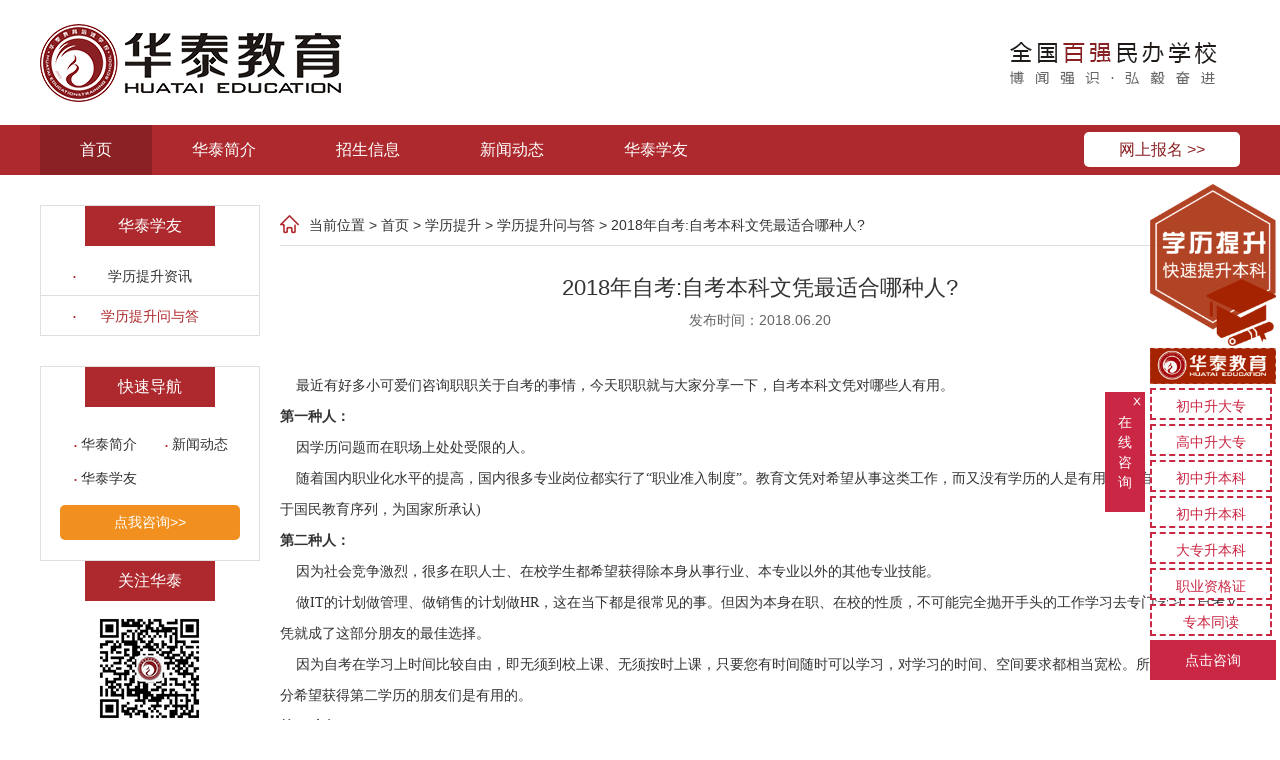

--- FILE ---
content_type: text/html; charset=utf-8
request_url: http://huataiedudg.cn/web/article/show/340
body_size: 6023
content:
<!DOCTYPE html>
<html lang="zh-cn">
<head>
	<meta charset="UTF-8">

	<title>学历提升问与答-华泰教育</title>
	
	<meta name="keywords" content="华泰，华泰教育官网，华泰教育，华泰教育网，华泰教育培训学校，东莞华泰教育，东莞华泰，中山华泰教育，佛山华泰教育，江门华泰教育，自考，自学考试，成人教育，成人高考，网络教育，远程教育，" />
	<meta name="description" content="华泰教育集团--专业服务自考.成教.网教，打造学历教育优质品牌。" />
	<link rel="stylesheet" href="/content/css/bootstrap.min.css">
	<link rel="stylesheet" href="/content/css/style.css">
	<meta name="viewport" content="width=device-width, initial-scale=1,maximum-scale=1, user-scalable=no, user-scalable=0">
	<script type="text/javascript" src="/content/js/jquery-1.11.1.min.js"></script>
	<script type="text/javascript" src="/content/js/superslide.2.1.js"></script>
	<script type="text/javascript" src="/Content/js/kxbdSuperMarquee.js"></script>
	<script>
	    //var mob = getUrlParam("mob");
	    if(/Android|webOS|iPhone|iPad|iPod|BlackBerry|IEMobile|Opera Mini/i.test(navigator.userAgent)) {
	        window.location.href="http://m.huataiedu.com";
	    }
	</script>
	
</head>
<script type='text/javascript'>
    (function(a, b, c, d, e, j, s) {
        a[d] = a[d] || function() {
            (a[d].a = a[d].a || []).push(arguments)
        };
        j = b.createElement(c),
            s = b.getElementsByTagName(c)[0];
        j.async = true;
        j.charset = 'UTF-8';
        j.src = 'https://static.meiqia.com/widget/loader.js';
        s.parentNode.insertBefore(j, s);
    })(window, document, 'script', '_MEIQIA');
    _MEIQIA('entId', 'a31df1b7cd8c0697782c82bd388f60cb');
  </script>
<body>
    <div id="header">
        <div class="header_left float_left">
            <img src="/content/images/index_01.jpg" class="header_img" alt="logo">
        </div>
        <div class="header_right float_right">
            <div class="float_left">
                <img src="/content/images/index_02.jpg" style="width:220px;" alt="tel">
            </div>
            
            <div class="clear">
            </div>
        </div>
        <div class="clear">
        </div>
    </div>
    <div id="nav">
        <div class="nav_content">
            <ul class="mainbav">
                <li class="float_left index_mainbav"><a href="/">首页</a></li>
                <li class="float_left nav_special_a">
                    <a href="/web/article/show/3">华泰简介</a>
                </li>
                
                    <!--<li class="float_left"><a href="http://wpa.b.qq.com/cgi/wpa.php?ln=2&amp;uin=4000769533" target="qiyeqq">招生信息</a></li>-->
					<!--<li class="float_left"><a href="http://wpa.b.qq.com/cgi/wpa.php?ln=2&amp;uin=4000769533" target="qiyeqq">新闻动态</a></li>-->
					<!--<li class="float_left"><a href="http://wpa.b.qq.com/cgi/wpa.php?ln=2&amp;uin=4000769533" target="qiyeqq">华泰学友</a></li>-->
					<li class="float_left"><a onclick="doyoo.util.openChat('g=10086757');return false;">招生信息</a></li>
                    <li class="float_left"><a onclick="doyoo.util.openChat('g=10086757');return false;">新闻动态</a></li>
                    <li class="float_left"><a onclick="doyoo.util.openChat('g=10086757');return false;">华泰学友</a></li>
                <div class="clear"></div>
            </ul>
                <!--<a href="http://wpa.b.qq.com/cgi/wpa.php?ln=2&amp;uin=4000769533" target="qiyeqq" class="float_right nav_btn">网上报名 >></a>-->
				<a onclick="doyoo.util.openChat('g=10086757');return false;" class="float_right nav_btn">网上报名 >></a>
            <div class="clear"></div>
        </div>
    </div>
    
<div id="zhaosheng_main">
	<div class="zhaosheng_main_a float_left">
		

<div class="zhaosheng_main_a_1">
	<div class="zhaosheng_main_a_1_title zhaosheng_main_h5">
		<h5>华泰学友</h5>
	</div>
	<div class="zhaosheng_main_a_1_text">
						<div>
							<a href="/web/article/list/5?sid=7" >学历提升资讯</a>
						</div>
						<div>
							<a href="/web/article/list/5?sid=8" style=color:#AE292D>学历提升问与答</a>
						</div>
	</div>
</div>
<div class="zhaosheng_main_a_2">
	<div class="zhaosheng_main_a_2_title zhaosheng_main_h5">
		<h5>快速导航</h5>
	</div>
	<div class="zhaosheng_main_a_2_text">
		<div class="float_left"><a href="/web/article/show/3">华泰简介</a></div>
		<!--<div class="float_left zhaosheng_main_a_2_margin_0"><a href="/web/major/list">招生信息</a></div>-->
		<div class="float_left zhaosheng_main_a_2_margin_0"><a href="/web/article/list/2">新闻动态</a></div>
		<div class="float_left"><a href="/web/article/list/4">华泰学友</a></div>
		<!--<div class="float_left"><a href="http://ws.huataiedu.com" target="_blank">在线学习</a></div>
		<div class="float_left zhaosheng_main_a_2_margin_0"><a href="http://www.huataiedu.com/login.html" target="_blank">学员登录</a></div>-->
		<div class="clear"></div>
	</div>
	<div class="zhaosheng_main_a_2_btn">
		<!--<a href="http://wpa.b.qq.com/cgi/wpa.php?ln=2&amp;uin=4000769533" target="qiyeqq">点我咨询>></a>-->
		<a onclick="doyoo.util.openChat('g=10086757');return false;" target="qiyeqq">点我咨询>></a>
	</div>
	
</div
<div class="zhaosheng_main_a_3">
	<div class="zhaosheng_main_a_3_title zhaosheng_main_h5">
		<h5>关注华泰</h5>
	</div>
	<div class="zhaosheng_main_a_3_all">
		<div class="zhaosheng_main_a_3_all_img"><img src="/content/images/zhaosheng_06.jpg"></div>
		<div class="zhaosheng_main_a_3_text">
			<h4>扫一扫</h4>
			<h4>关注微信公众号</h4>
			<h4>即可获现金红包</h4>
		</div>
	</div>
</div>

	</div>
	<div class="zhaosheng_main_b float_left">
		<div class="zhaosheng_main_b_1">
			<div class="float_left zhaosheng_main_b_1_img"></div>
			<div class="float_left zhaosheng_main_b_1_a">
				<p class="float_left">当前位置 >&nbsp;</p>
				<a class="float_left" href="/">首页</a>
				<p class="float_left">&nbsp;>&nbsp;</p>
				<a class="float_left" href="javascript:;">学历提升</a>
				<p class="float_left">&nbsp;>&nbsp;</p>
				<a class="float_left" href="javascript:;">学历提升问与答</a>
				<p class="float_left">&nbsp;>&nbsp;</p>
				<a class="float_left" href="javascript:;">2018年自考:自考本科文凭最适合哪种人?</a>
				<div class="float_left"></div>
			</div>
			<div class="clear"></div>
		</div>
		<div class="zhaosheng_main_b_2">
			<div class="zhaosheng_main_b_2_title">
				<h5>2018年自考:自考本科文凭最适合哪种人?</h5>
				<p>发布时间：2018.06.20</p>
			</div>
			<div class="zhaosheng_main_b_2_text">
				<p>&nbsp; &nbsp;&nbsp;<span style="font-family: 宋体, SimSun; font-size: 14px;">最近有好多小可爱们咨询职职关于自考的事情，今天职职就与大家分享一下，自考本科文凭对哪些人有用。</span><br/></p><p><strong><span style="font-family: 宋体, SimSun; font-size: 14px;">第一种人：</span></strong></p><p><span style="font-family: 宋体, SimSun; font-size: 14px;">&nbsp; &nbsp; 因学历问题而在职场上处处受限的人。</span></p><p><span style="font-size: 14px;"><font face="宋体, SimSun">&nbsp; &nbsp;&nbsp;</font></span><span style="font-size: 14px; font-family: 宋体;">随着国内职业化水平的提高，国内很多专业岗位都实行了</span><span style="font-family: 宋体, SimSun; font-size: 14px;">“职业准入制度”。教育文凭对希望从事这类工作，而又没有学历的人是有用的。</span><span style="font-size: 14px; font-family: Calibri;">(</span><span style="font-size: 14px; font-family: 宋体;">自考学历同样属于国民教育序列，为国家所承认</span><span style="font-size: 14px; font-family: Calibri;">)</span><br/></p><p><strong><span style="font-family: 宋体, SimSun; font-size: 14px;">第二种人：</span></strong></p><p><span style="font-family: 宋体, SimSun; font-size: 14px;">&nbsp; &nbsp; 因为社会竞争激烈，很多在职人士、在校学生都希望获得除本身从事行业、本专业以外的其他专业技能。</span></p><p><span style="font-size: 14px;"><font face="宋体, SimSun">&nbsp; &nbsp;&nbsp;</font></span><span style="font-size: 14px; font-family: 宋体;">做</span><span style="font-family: 宋体, SimSun; font-size: 14px;">IT</span><span style="font-size: 14px; font-family: 宋体;">的计划做管理、做销售的计划做</span><span style="font-size: 14px; font-family: Calibri;">HR</span><span style="font-size: 14px; font-family: 宋体;">，这在当下都是很常见的事。但因为本身在职、在校的性质，不可能完全抛开手头的工作学习去专门学习，自考文凭就成了这部分朋友的最佳选择。</span><br/></p><p><span style="font-family: 宋体, SimSun; font-size: 14px;">&nbsp; &nbsp; 因为自考在学习上时间比较自由，即无须到校上课、无须按时上课，只要您有时间随时可以学习，对学习的时间、空间要求都相当宽松。所以自考对这部分希望获得第二学历的朋友们是有用的。</span></p><p><strong><span style="font-family: 宋体, SimSun; font-size: 14px;">第三种人：</span></strong></p><p><span style="font-family: 宋体, SimSun; font-size: 14px;">&nbsp; &nbsp; 虽说职场人士都早已脱离校园，但是其中还是有不少纯粹想学知识的人。</span></p><p><span style="font-family: 宋体, SimSun; font-size: 14px;"><span style="font-size: 14px; font-family: 宋体;">&nbsp; &nbsp; 有些人从事物流、化工等行业，但是对互联网非常感兴趣，那自考文凭就成了这些朋友的最优选项。可能会有人说，如果纯粹想学习知识学习网络教育、成考也可以啊。并不否认这种论调，但我们讨论的前提是：对什么人有用！而不是</span>“哪些有用？”</span></p><p><strong><span style="font-family: 宋体, SimSun; font-size: 14px;">第四种人：</span></strong></p><p><span style="font-family: 宋体, SimSun; font-size: 14px;">&nbsp; &nbsp; 学历含金量问题是选读网络教育、成人高考、自学考试、在职研究生等在职类学历教育朋友们最为关注的问题之一，可以坦率的讲，无论是在职研究生，还是普通的网络教育文凭、成人高考、自学考试，它们的含金量都比不上全日制普招的专本科、研究生。毕竟这几类考试主要面向的人群都是已经参加工作的在职人员。</span></p><p><span style="font-size: 14px;"><font face="宋体, SimSun">&nbsp; &nbsp;&nbsp;</font></span><span style="font-size: 14px; font-family: 宋体;">自学考试的性质是挺适合大多数人去参加的。如果您拥有了本专科学历，就拥有了进入某个行业、参加某个资格考试的门槛，这是不是比总在纠结</span><span style="font-family: 宋体, SimSun; font-size: 14px;">“文凭含金量”问题更有意义呢</span><span style="font-size: 14px; font-family: Calibri;">~</span></p>
			</div>
		</div>
		
		<div class="zhaosheng_main_b_3_guild">
	<div class="zhaosheng_main_b_3_guild_btn">
		
		<div class="zhaosheng_main_b_3_guild_btn_2"><a href="/web/enroll">在线报名</a></div>
	</div>
	<div class="float_left"></div>
</div>

<div class="zhaosheng_main_b_4">
	<div class="zhaosheng_main_b_4_title">
		<h3>您可能感兴趣的文章</h3>
	</div>

	<div class="zhaosheng_main_b_4_text">
		<div class="float_left" style="width:33.3%">
				<h6><a href="/web/article/show/369">用心准备的自考，总会收获不一样的成果</a></h6>
				<h6><a href="/web/article/show/365">自考通过≠毕业证书到手</a></h6>
				<h6><a href="/web/article/show/352">活到老学到老</a></h6>
				<h6><a href="/web/article/show/344">我们为什么要读大学？</a></h6>
				<h6><a href="/web/article/show/353">这些自考术语你真的懂么？</a></h6>
		</div>
		<div class="float_left" style="width:33.3%">
				<h6><a href="/web/article/show/349">自考想拿学位证，这几条万万碰不得！</a></h6>
				<h6><a href="/web/article/show/343">备战自考的正确方式，看这里！</a></h6>
				<h6><a href="/web/article/show/342">一个人的网教，如何静下心学习？</a></h6>
				<h6><a href="/web/article/show/341">学历学位傻傻分不清楚，到底哪个更重要？</a></h6>
				<h6><a href="/web/article/show/340">2018年自考:自考本科文凭最适合哪种人?</a></h6>
		</div>
		<div class="float_right" style="width:33.3%">
				<h6><a href="/web/article/show/339">到底如何专升本？</a></h6>
				<h6><a href="/web/article/show/338">为何我会选择专升本？</a></h6>
				<h6><a href="/web/article/show/336">这些自考术语你真的懂么？</a></h6>
				<h6><a href="/web/article/show/337">专升本常见问题解答</a></h6>
				<h6><a href="/web/article/show/331">2018秋季奖学金开始申领啦！！！</a></h6>
		</div>
		<div class="clear"></div>
	</div>
</div>


	</div>
	<div class="zhaosheng_main_c float_left">
		
	</div>
</div>
<div class="clear"></div>



    <div id="footer_a" class="footer" style="display: none;">
        <div>
            <div class="float_left footer_a_1 footer_a_first">
                <h6>东莞总部</h6>
                <p>热线：</p>
                <p>地址：</p>
            </div>
            <div class="float_left footer_a_1">
                <h6>中山分校</h6>
                <p>热线：</p>
                <p>地址：</p>
            </div>
            <div class="float_left footer_a_1 footer_a_last">
                <h6>佛山分校</h6>
                <p>热线：</p>
                <p>地址：</p>
            </div>
            <div class="float_left footer_a_1 footer_a_first">
                <h6>江门分校</h6>
                <p>热线：</p>
                <p>地址：</p>
            </div>
            <div class="float_left footer_a_1 ">
                <h6>湖南分校</h6>
                <p>热线：13875859249</p>
                <p>地址：长沙高新开发区麓云路100号兴工科技园5栋111室</p>
            </div>
            <div class="float_left footer_a_1 footer_a_last">
                <h6>广州分校</h6>
                <p>热线：020-82516070</p>
                <p>地址：广州市黄埔区科学大道99号科汇金谷一街8号701</p>
            </div>

            <div class="clear"></div>
        </div>
    </div>
    <div id="footer_b" class="footer">
        <div>
            <p class="float_left footer_b_p">2004-2018 中山市东区华泰教育培训中心  版权所有  &nbsp;办学许可证：教民144200070000091 <a href="http://www.beian.miit.gov.cn/" target="_blank">粤ICP备18110524号-1</a>&nbsp;&nbsp;<a target="_blank" href="http://www.beian.gov.cn/portal/registerSystemInfo?recordcode=44190002001541"><img src="/content/images/gabii.png" alt="粤公网安备" style="display: inline-block;vertical-align: baseline;" />&nbsp;粤公网安备 44200002443427号</a> </p>
        </div>
    </div>

    <div id="rightsidebar">
        
        
    </div>
    <!--右侧咨询导航栏-->
    <div id="demo1" class="jcContact">
        <div class="jcConraper">
            <div class="right-view">
                <img src="/content/window/huatai-right.png" width="100%" />
            </div>
            
            
			
			
			<a onclick="_MEIQIA('showPanel')" alt=""><div class="right-box">初中升大专</div></a>
            <a onclick="_MEIQIA('showPanel')" alt=""><div class="right-box">高中升大专</div></a>
            <a onclick="_MEIQIA('showPanel')" alt=""><div class="right-box">初中升本科</div></a>
            <a onclick="_MEIQIA('showPanel')" alt=""><div class="right-box">初中升本科</div></a>
            <a onclick="_MEIQIA('showPanel')" alt=""><div class="right-box">大专升本科</div></a>
            <a onclick="_MEIQIA('showPanel')" alt=""><div class="right-box">职业资格证</div></a>
            <a onclick="_MEIQIA('showPanel')" alt=""><div class="right-box">专本同读</div>  </a>
            <a onclick="_MEIQIA('showPanel')" alt=""><div class="right-go">点击咨询</div>   </a>
        </div>
        <div class="jcConBtn"><div id="float_close" style="position: absolute; width:16px; height:16px; line-height:16px; font-size:14px; top:0;right:0; color:#fff;">ⅹ</div>在<br />线<br />咨<br />询</div>
    </div>

    <iframe name="qiyeqq" frameborder="0" src="about:blank" style="width: 0; height:0; display: none;"></iframe>
    <script type="text/javascript">
        $(function () {
            //右下角浮动Bar
            $(window).scroll(function () {
                if ($(window).scrollTop() > 200) {
                    $(".rightsidebar_zhiding").slideDown();
                } else {
                    $(".rightsidebar_zhiding").slideUp();
                }
            });
        });
    </script>    
    
	<script>
		$(function () {

			$('.marquee4').kxbdSuperMarquee({
				isAuto: false,
				distance: 1200,
				btnGo: { left: '.goL2', right: '.goR2' },
				direction: 'left'
			});
		});

		$('.zhaosheng_main_c_1_nav li a').click(function (e) {
			$('.zhaosheng_main_c_1_table>div').hide();
			$($(this).attr('href')).fadeIn();
			$('.zhaosheng_main_c_1_nav a').removeClass();
			$(this).addClass('current');
			return false;
		});


		$('.zhaosheng_main_c_2_nav li a').click(function (e) {
			$('.zhaosheng_main_c_2_table>div').hide();
			$($(this).attr('href')).fadeIn();
			$('.zhaosheng_main_c_2_nav a').removeClass();
			$(this).addClass('current');
			return false;
		});

		$('.zhaosheng_main_a_3_nav li a').click(function (e) {
			$('.zhaosheng_main_a_3_table>div').hide();
			$($(this).attr('href')).fadeIn();
			$('.zhaosheng_main_a_3_nav a').removeClass();
			$(this).addClass('current');
			return false;
		});
	</script>

    <!--script type="text/javascript" charset="utf-8" src="https://op.jiain.net/20004542/10116356.js"></script-->   
    <script src="/Content/js/jQuery-jcContact.js"></script>
    <script>
        $(function () {
            $('#demo1').jcContact({
                float:"right"
            });
        });
    </script>
    <!-- WPA Button Begin -->
<!-- <script charset="utf-8" type="text/javascript" src="http://wpa.b.qq.com/cgi/wpa.php?key=XzkzODA1NTYwMF80ODY4MzlfNDAwMDc2OTUzM18"></script> -->
    <!-- WPA Button End -->
    
</body>
</html>


--- FILE ---
content_type: text/css
request_url: http://huataiedudg.cn/content/css/style.css
body_size: 11070
content:
@charset "utf-8";
*{
	margin:0;
	padding:0;
}
li{
	list-style:none;
}
a{
	text-decoration:none;
	outline:none;
}

a:visited{
	text-decoration:none !important;
}
a:hover{
	text-decoration:none !important;
}

h1,h2,h3,h4,h5,h6{
	font-weight:normal;
}
input,textarea,select{
	outline:none;
}
textarea{
	resize:none;
}
img{
	border:none;
	display:block;
}
/*检查模块搭建*/

/*div{
	border:1px solid green;
	}
	

*//*body{
	font-family:Arial,"宋体", Helvetica, sans-serif;
}*/
@font-face{
	font-family:"ok";
	src:url('../fonts/Munro.eot'),
		 url('../fonts/Munro.otf'),
		 url('../fonts/Munro.svg'),
		 url('../fonts/Munro.ttf'),
		 url('../fonts/Munro.woff');
	}
body{
	width:100%;
/*	text-align:center;*/	
	font-family:Arial,"微软雅黑", Helvetica,sans-serif;
	}
html body .clear{
	overflow:hidden;
	zoom:1;
	clear:both;
	}
.float_left{
	float:left;
	}
.float_right{
	float:right;
	}

/*公共样式*/	


/*index开始*/
#header {
	width: 1200px;
	margin: 0 auto;
}
.header_left{
	line-height:125px;
	}
.header_left img{
	display:inline;
	}
.header_img{
	padding-right:8px;
	}
.header_right{
	line-height:125px;
	}
.header_right_b{
	line-height:125px;
	display:inline;
	}
.header_right img{
	display:inline;
	margin-right:10px;
	width: 30px;
	}
.header_right p{
	font-size:14px;
	line-height:25px;
	margin-top:35px;
	margin-bottom:0px;
	height:15px;
	overflow: hidden;
	text-indent: -500px;
	}
.header_right h3{
	font-size:26px;
	font-weight:bold;
	margin:0;
	}
	
#nav{
	background-color:#ae292d;
	height:50px;
	}
.nav_content{
	width:1200px;
	margin:0 auto;
	}
.nav_content ul{
	margin-bottom:0;
	display:inline-block;
	}
.index_mainbav{
	background-color:#8b2125;
	}
.nav_content a{
	text-decoration:none;
	display:inline-block;
	line-height:50px;
	color:#FFF;
	font-size:16px;
	padding:0 40px;
	}
.mainbav>li>a:active{
	background-color:#8b2125;
}
.nav_special_a,.nav_special_b{
	position:relative;
	}
.nav_special_a .nav_subnav_a,.nav_special_b .nav_subnav_b{
	width:126px;
	height:150px;
	overflow:hidden;
	background:#999;
	background:rgba(204,204,204,0.8);
	position:absolute;
	top:50px;
	left:0px;
	z-index:20;
	display:none;
}
.nav_subnav_a a,.nav_subnav_b a{
	color:#333;
	}
.nav_subnav_a a:hover,.nav_subnav_b a:hover{
	background-image:none;
	}
.nav_special_a:hover .nav_subnav_a,.nav_special_b:hover .nav_subnav_b{
	display:block !important;
	}

/*banner*/

#banner{
	width:100%;
	position:relative;
	height:400px;
	background:#000;
	}
.bd{
	margin:0 auto;
	position:relative;
	z-index:0;
	overflow:hidden;
	}
.bd ul{
	width:100% !important;
	position: relative; 
	width: 100%; 
	height: 400px;	
	}
.index_banner_bd_li{
	width:100% !important;
	height:400px;
	overflow:hidden;
	text-align:center;
	}
.index_banner_bd_li{
	position: absolute;
	width: 1920px; 
	left: 0px; 
	top: 0px; 
	display: none; 
	background-position: 50% 0px;
	background-repeat: no-repeat no-repeat;
	}
.index_banner_bd_li1{
	background-image: url(../images/1.jpg); 
	background-color: rgb(226, 2, 94); 
	}
.index_banner_bd_li2{
	background-image: url(../images/2.jpg);
	background-color: rgb(222, 213, 161); 
	}
.index_banner_bd_li3{
	background-image: url(../images/3.jpg); 
	background-color: rgb(184, 206, 209);
	}
.index_banner_bd_li4{
	background-image: url(../images/4.jpg); 
	background-color: rgb(152, 145, 142); 
	}
.index_banner_bd_li5{
	background-image: url(../images/5.jpg); 
	background-color: rgb(254, 255, 25);
	}
.bd li a{
	display:block;
	height:400px;
	}
.hd{
	width:100%;
	position:absolute;
	z-index:1;
	bottom:0;
	left:0;
	height:30px;
	line-height:30px;
	}
.hd ul{
	text-align:center;
	}
.hd ul li{
	cursor:pointer;
	display:inline-block;
	*display:inline;
	zoom:1;width:42px;
	height:11px;
	margin:1px;
	overflow:hidden;
	background:#000;
	filter:alpha(opacity=50);
	opacity:0.5;
	line-height:999px;}
.hd ul .on{background:#f00;}
.prev,.next{
	display:block;
	position:absolute;
	z-index:1;
	top:50%;
	margin-top:-30px;
	left:15%;
	z-index:1;
	width:40px;
	height:60px;
	background:url(../images/slider-arrow.png) -126px -137px #000 no-repeat;
	cursor:pointer;
	filter:alpha(opacity=50);
	opacity:0.5;
	display:none;
	}
.next{
	left:auto;
	right:15%;
	background-position:-6px -137px;
	}
.nav_content .nav_btn{
	margin-top:7px;
	border-radius:5px;
	background-color:#FFF;
	padding:0 35px;
	color:#892023;
	line-height:35px;
	}
.main_title_a{
	padding-top:20px;
	width:1200px;
	margin:0 auto;
	border-bottom:#CCC solid 1px;
	height:65px;
	}
.main_title_a a{
	line-height: 45px;
}


.main_a{
	width: 1200px;
	margin: 0 auto;
	padding: 60px 0px;
}

.main_a:after {clear:both;content:'.';display:block;width: 0;height: 0;visibility:hidden;}

.main_a_left,.main_a_right{
	float: left;
}
.main_a_left_box{
	width: 220px;
	height: 133px;
	margin-top: 10px;
	border: 1px solid #dfdfdf;
	padding: 27px 10px;
	-webkit-border-radius:5px;
	-moz-border-radius:5px;
	border-radius:5px;
}
.main_a_left_box_img,.main_a_left_box_p{
	float: left;
}
.main_a_left_box_img{
	width: 80px;
	height: 80px;
	border-radius: 40px;
	border: 1px solid #dfdfdf;
}
.main_a_left_box_img1 {
	background: url(../images/main_a_01.jpg) no-repeat center center;
}
.main_a_left_box_img2 {
	background: url(../images/main_a_02.jpg) no-repeat center center;
}
.main_a_left_box_img3{
	background: url(../images/main_a_03.jpg) no-repeat center center;
}

.main_a_left_box_img4{
	background: url(../images/main_a_04.jpg) no-repeat center center;
}
.main_a_left_btn>div{
	background-color: #ae292d;
	border: 1px solid #ae292d;
}
.main_a_left_btn p {
	color: #fff;
	border-bottom: 1px solid #fff;
}
.main_a_left_btn .main_a_left_box_img{
	background-color: #fff;
}
.main_a_left_box_p{
	line-height: 65px;
	font-size: 20px;
	margin-left: 20px;
	color: #ae292d;
	border-bottom: 1px solid #000;
	font-weight:bold;
}

.main_a_right_box:after{
	clear:both;content:'.';display:block;width: 0;height: 0;visibility:hidden;
}

.main_a_left_box1{
	margin-top: 0px;
}
.main_a_right_box1_cursor{
	width: 30px;
	height: 562px;
	float: left;
	background: url(../images/main_a_05.jpg) no-repeat 0px 55px;
}
.main_a_right_box1_cursor_2 {
	background: url(../images/main_a_05.jpg) no-repeat 0px 345px;
}
.main_a_right_box1_cursor_3 {
	background: url(../images/main_a_05.jpg) no-repeat 0px 203px;
}
.main_a_right_box1_cursor_4 {
	background: url(../images/main_a_05.jpg) no-repeat 0px 490px;
}
.main_a_right_box1_content{
	width: 950px;
	height: 562px;
	float: left;
}
.main_a_right_box1_content_title{
	width: 950px;
	height: 40px;
	border-bottom: 1px solid #dfdfdf;
	display: inline-block;
}
.main_a_right_box1_content_title_h3{
	display: inline-block;
	line-height:40px;
	font-size: 24px;
	margin: 0px;
	position: relative;
}
.main_a_right_box1_content_title_h3:after {
	content: '';
	display: block;
	width: 100%;
	height: 1px;
	background-color: #ae292d;
	position: absolute;
	bottom:0px;
}
.main_a_right_box1_content_title_p{
	font-size: 14px;
	display: inline-block;
	float: right;
	line-height: 40px;
	text-align: center;
	margin:0px;
}
.main_a_right_box1_content_title_p a{
	color: #ae292d;
	display: inline-block;
	line-height: 30px;
	width: 100px;
	height: 30px;
	-webkit-border-radius:5px;
	-moz-border-radius:5px;
	border-radius:5px;
	border:1px solid #ae292d;
	text-decoration: none;
}
.main_a_right_box1_content_title_p a:hover {
	color: #fff;
	background-color: #ae292d;
}

.main_a_right_box1_content_nav{
	padding-top: 25px;
	float: left;
	width: 240px;
	/*height:95px;*/
	font-size: 0;
	-webkit-text-size-adjust:none;

}
.main_a_right_box1_content_nav a {
	display: block;
}
.main_a_right_box1_content_nav.mvg5 a+a {
	margin-top:30px;
}
.main_a_right_box1_content_nav_img{
	display: inline-block;
	width: 237px;
	height: 62px;
	padding-left: 20px;
	padding-top: 9px;
	border:1px solid transparent;
}

.main_a_right_box1_content_nav_img:visited {
	border:1px solid #ae292d;
}
.main_a_right_box1_content_nav_img:hover {
	border:1px solid #ae292d;
}
.main_a_right_box1_content_nav_img:active {
	border:1px solid #dfdfdf;
}

.main_a_right_box1_content_nav_img>img {
	width: 195px;
	height: 40px;
}
.main_a_right_box1_content_all{
	float: right;
	width: 700px;
	padding-top: 25px;
	overflow: hidden;
}
.main_a_right_box1_content_all_mian_all{
	width: 700px;
	height: 385px;
}
.main_a_right_box1_content_all_mian_all:after {clear:both;content:'.';display:block;width: 0;height: 0;visibility:hidden;}
.main_a_right_box1_content_all_mian_all_img{
	float: left;
	width: 465px;
	/*height: 180px;*/
	margin: 5px;
}
.main_a_right_box1_content_all_mian_all_img img{
	width: 465px;
	height: 240px;
}
.main_a_right_box1_content_all_mian_title{
	border: 1px solid #dfdfdf;
	width: 700px;
	height: 437px;
	font-size: 0;
	-webkit-text-size-adjust:none;
	overflow: hidden;
}
.main_a_right_box1_content_all_mian_title_img{
	display: inline-block;
	vertical-align:top;
}
.main_a_right_box1_content_all_mian_title_img img{
	width: 475px;
	height: 288px;
}
.main_a_right_box1_content_all_mian_title_nav{
	display: inline-block;
	vertical-align:top;
	width: 100%;
	height: 288px;
}
.main_a_right_box1_content_all_mian_title_nav_h3{
	background-color: #f7f7f7;
	border-bottom:1px solid #dfdfdf;
	text-align: center;
	width: 100%;
	height: 63px;
	line-height: 63px;
	margin: 0px;
	position:relative;
}
.main_a_right_box1_content_all_mian_title_nav_h3:after {
	content: '';
	display: block;
	width: 26px;
	height: 9px;
	background:url(../images/main_a_10.jpg) no-repeat 0px 0px;
	position:absolute;
	bottom:-9px;
	left:48%;
}
.main_a_right_box1_content_all_mian_title_nav_a{
	width: 100%;
	/*height: 170px;*/
	padding: 30px 40px;
	/*overflow: hidden;*/
}
.main_a_right_box1_content_all_mian_title_nav_a span{
	color: #ae292d;
}
.main_a_right_box1_content_all_mian_title_nav_a a{
	display: inline-block;
	font-size: 16px;
	color: #666;
	line-height: 45px;
	margin:0px 15px;
	border-bottom:1px solid  #666;
}
.main_a_right_box1_content_all_mian_title_nav_a a:hover {
	color: #ae292d;
	border-bottom:1px solid  #ae292d;
}
.main_a_right_box1_content_all_mian_btn a{
	font-size: 18px;
	display: inline-block;
	color: #ae292d;
	width: 950px;
	height: 45px;
	margin-top:7px;
	border:1px solid #ae292d;
	border-radius:5px;
	text-align: center;
	line-height: 45px;
}
.main_a_right_box1_content_all_mian_btn main_a_right_box1_content_all_mian_btn_1{
	margin-top:24px;
}
.main_a_right_box1_content_box_1,.main_a_right_box1_content_box_2,.main_a_right_box1_content_box_3{
	/*height: 154px;*/
	padding: 3px 0px;
	border-bottom:1px solid #dfdfdf;
	width: 950px;
}
.main_a_right_box1_content_box_1_all:after {clear:both;content:'.';display:block;width: 0;height: 0;visibility:hidden;}
.main_a_right_box1_content_box_1_all div{
	float: left;
}
.main_a_right_box1_content_box_1_text_last{
	display: inline-block;
	text-align: center;
	font-size: 0px;
}
.main_a_right_box1_content_box_3 .main_a_right_box1_content_box_1_text_last .main_a_right_box1_content_box_1_text_a{
	text-decoration:none;
	font-size: 18px;
	border:none;
	display: inline-block;
	line-height: 150px;
}
.main_a_right_box1_content_box_1_h4{
	width: 180px;
	text-align: center;
	line-height: 150px;
	/*height: 117px;*/
	margin: 0;
	color: #ae292d;
	font-weight: bold;
	font-size:24px;
	margin: 5px;
	/*border:1px solid #ae292d;*/
}
.main_a_right_box1_content_box_1_title{
	box-shadow: 0 0 5px 1px #ccc;
	/*width: 230px;*/
	/*height: 127px;*/
	margin: 47px 0;
}
.main_a_right_box1_content_box_1_text{
	padding-left: 20px;
	font: 0px;
}
.main_a_right_box1_content_box_1_text{
	width: 700px;
	height: 190px;
	overflow: hidden;
	margin-top:30px;
}
.main_a_right_box1_content_box_1_text a:hover {
	color: #ae292d;
	border-bottom:1px solid  #ae292d;
}

.main_a_right_box1_content_box_1_text span {
	color: #ae292d;
}
.main_a_right_box1_content_box_1_text a {
	display: inline-block;
	font-size: 16px;
	color: #666;
	line-height: 45px;
	margin: 0px 10px;
	border-bottom: 1px solid #666;
}
.main_a_right_box1_content_all_mian_btn a:hover {
	color:#fff;
	background-color:#ae292d;
}
.current_a>.main_a_right_box1_content_nav_img{
	border:1px solid #ae292d;
}
.current_b>.main_a_right_box1_content_nav_img{
	border:1px solid #ae292d;
}
.current_c>.main_a_right_box1_content_nav_img{
	border:1px solid #ae292d;
}
.current_d>.main_a_right_box1_content_nav_img{
	border:1px solid #ae292d;
}

.main_a_right_box1_content_all_mian{
	display: none;
}
#main_a_right_box1_content_all_mian_1,#main_a_right_box1_content_all_mian_8{
	display: block;
}
.main_a_right_box1_content_all_mian_content div:hover h5{
	background-color: #cc3035;
	background-color: rgba(174,41,45,0.8);
}
.main_a_right_box1_content_all_mian_content div{
	width: 237px;
	height: 183px;
	padding: 4px;
	float: left;
	font-size: 0;
	-webkit-text-size-adjust:none;      /*为了兼容Chrome*/
	position: relative;
}
.main_a_right_box1_content_all_mian_content img {
	width: 229px;
	height: 175px;
	overflow: hidden;
}
.main_a_right_box1_content_all_mian_content h5{
	font-size: 18px;
	color: #fff;
	width: 229px;
	height: 30px;
	text-align: center;
	line-height: 30px;
	position: absolute;
	bottom:5px;
	margin: 0;
	background-color: rgba(0,0,0,0.4);
}
.main_a_right_box1_content_all_mian_content:after {clear:both;content:'.';display:block;width: 0;height: 0;visibility:hidden;}


.main_a_right_box{
	display: none;
}
#main_a_right_box1{
	display: block;
}
.main_b{
	height: 610px;
	background: url(../images/main_b_01.jpg) no-repeat center ;
	background-size:cover;
}
.main_b_h3{
	font-size: 30px;
	font-weight: bold;
	text-align: center;
	line-height: 70px;
	margin: 0px;
	padding-top:20px;
	position:relative;
}
.main_b_h3:before {
	content:"";
	display: block;
	width: 75px;
	height: 1px;
	background-color:#ae292d;
	position:absolute;
	bottom:-5px;
	left:47%;
}
.main_h_title{
	height: 140px;
	background-color:#374352;
}
.main_h_h3{
	color:#fff;
}





.current>div{
	background-color:#ae292d !important;
}
.main_b_content:before {

	clear: both;
	content: '.';
	display: block;
	width: 0;
	height: 0;
	visibility: hidden;
}
.main_b_content{
	width: 1200px;
	padding-top: 30px;
	margin: 0 auto;
}
.main_b_content_all{
	width: 590px;
	float: left;
	position: relative;
}
#mar3Nav{
	position:absolute; right:40%; bottom:20px;
}

#main_b_mar3Nav_1 li{
	float:left;
	height:14px;
	width:14px;
	background:#eee;
	margin-right:4px;
	border-radius:7px;
	text-indent:-999px;
	overflow:hidden;
}
#main_b_mar3Nav_1 .navOn{
	background:#ae292d;
}

#main_b_mar3Nav_1{
	position:absolute; left:45%; bottom:20px;
}

#main_b_mar3Nav_1 li{
	float:left;
	height:16px;
	width:16px;
	background:#eee;
	margin-right:4px;
	border-radius:8px;
	text-indent:-999px;
	overflow:hidden;
}
#main_b_mar3Nav_1 .navOn{
	background:#ae292d;
}

#main_b_marquee1{
	overflow: hidden;
	width: 590px;
	height: 450px;
}
#main_b_table img{
	width: 590px;
	height: 450px;
}
#main_b_marquee1>ul{
	overflow: hidden;
}
.main_b_table li {
	float: left;
	width: 590px;
	height: 450px;
	margin: 0 auto;
	display: inline-block;
	text-align: center;
}
.main_b_content_right{
	width: 590px;
	height: 450px;
	background-color:#fff;
	float: right;
}
.main_b_content_right_title{
	height: 40px;
	border-bottom:1px solid #dfdfdf;
}
.main_b_content_right_title:before {
	clear:both;content:'.';
	display:block;width: 0;
	height: 0;
	visibility:hidden;
}
.main_b_content_right_title_left{
	font-size: 0;
	-webkit-text-size-adjust:none;
	width: 500px;
	overflow: hidden;
	float: left;
}
.main_b_content_right_title_left a{
	font-size:16px;
	color:#000;
	display: inline-block;
	line-height: 39px;
	padding:0px 30px;
}
.main_b_content_right_title_right{
	float: right;
}
.main_b_content_right_title_right a{
	font-size: 14px;
	color:#000;
	display: inline-block;
	line-height: 39px;
	font-weight: 100;
	margin-right:5px;
}
.main_b_content_right_title_left_a_btn{
	color: #fff!important;
	text-decoration:none!important;
	background-color:#ae292d;
}
.main_b_content_right_box{
	width: 590px;
	height: 410px;
	position: relative;
}
.main_b_content_right_marquee4 {
	width: 590px;
	height: 360px;
	overflow: hidden;
}
.main_b_content_right_marquee4 ul li {
	float:left;
	width:590px;
	height:410px;
}
.main_b_content_right_contro3{
	position:absolute;
	right: 30px;
	bottom:20px;
}
.main_b_content_right_goL2{
	background:url(../images/main_a_13.jpg) no-repeat 0 100%;
	width: 7px;
	height: 13px;
	float: left;
	margin-right: 10px;
}
.main_b_content_right_goL2:hover{
	background:url(../images/main_a_13.jpg) no-repeat 0 0;
}
.main_b_content_right_goL2:active{
	background:url(../images/main_a_13.jpg) no-repeat 0 100%;
}

.main_b_content_right_goR2{
	background:url(../images/main_a_13.jpg) no-repeat 100% 100%;
	float: left;
	width: 7px;
	height: 13px;
}
.main_b_content_right_goR2:hover{
	background:url(../images/main_a_13.jpg) no-repeat 100% 0;
}
.main_b_content_right_goR2:active{
	background:url(../images/main_a_13.jpg) no-repeat 100% 100%;
}
.main_b_content_right_marquee4_li_1_a{
	height:120px;
	border-top:1px dashed #dfdfdf;

}
.main_b_content_right_marquee4_li_1_a:before{

clear:both;content:'.';display:block;width: 0;height: 0;visibility:hidden;
}
.main_b_content_right_marquee4_li_1 div:first-child{
	border:none;
}
.main_b_content_right_marquee4_li_1_a_left{
	float: left;
	padding: 20px 27px;
}
.main_b_content_right_marquee4_li_1_a_left h5{
	font-size: 48px;
	font-weight:bold;
	margin: 0;
}
.main_b_content_right_marquee4_li_1_a_left p {
	font-size: 12px;
}
.main_b_content_right_marquee4_li_1_a_right{
	float:left;
	padding-top: 27px;
	width: 440px;
	height: 120px;
	overflow: hidden;
}
.main_b_content_right_marquee4_li_1_a_right h6{
	font-size:16px;
	font-weight:bold;
}
.main_b_content_right_marquee4_li_1_a_right p {
	height: 35px;
	overflow:hidden;
	font-size:12px;
}
#main_b_content_right_box_1, #main_b_content_right_box_2 {
	display: none;
}




.main_g{
	padding-top:0px;
	height:45px;
	}
.main_h{
	padding-top:50px;
	width:1216px;
	margin:0 auto;
	}
.main_h_1_a{
	margin:0px 8px;
	width:226px;
	border:1px solid #dfdfdf;
	height:340px;
	}
.main_h_1_a>div>img{
	width: 222px;
	height: 142px;
	overflow: hidden;
}
.main_h_1_a_text{
	padding-top:20px;
	width:180px;
	margin:0 auto;
	}
.main_h_1_a_text>h3{
	margin:0;
	font-size:16px;
	font-weight:bold;
}
.main_h_1_a_text>h3>a{
	color:#333;
}
.main_h_1_a_text>p{
	margin:0;
	margin-top:10px;
	font-size:12px;
}
.main_h_1_a_text>p>a{
	color:#666;
	display: inline-block;
	height: 52px;
	overflow: hidden;}
.main_h_1_a_shop{
	width: 140px;
	margin: 0 auto;
	font-size: 0;
	-webkit-text-size-adjust:none;
	padding-top:20px;
}
.main_h_1_a_shop a{
	display: inline-block;
	width: 140px;
	text-align: center;
	line-height: 35px;
	color: #fff;
	background-color:#ae292d;
	font-size:14px;
}
.main_h_1_last{
	margin-right:0px;
	margin-left:2px;
	}
.main_h_table{
	width:1216px;
	height:340px;
	}	
.main_h_nav{
	padding-top:30px;
	padding-left:570px;
	}
.main_h_icon_1 div,.main_h_icon_2 div,.main_h_icon_3 div{
	width:14px;
	height:14px;
	border-radius:7px;
	background-color:#999;
	margin-right:10px;
	}	
.main_h_icon_3 div{
	margin-right:0px;
	}	
#main_h_2,#main_h_3{
	display:none;
	}	
.main_i{
	width:1200px;
	margin:0 auto;
	padding-top:30px;
	}	
.main_i_logo{
	background-color:#ae292d;
	border-radius:10px;
	width:80px;
	height:80px;
	position:relative;
	padding:20px 0px;
	}	
.main_i_logo:before{
	content:"";
	display:block;
	width:9px;
	height:18px;
	background:url(../images/index_30.jpg) no-repeat left top;
	position:absolute;
	right:-9px;
	top:31px;
}
.main_i_logo p{
	text-align:center;
	margin-bottom:5px;
	color:#FFF;
	}
.main_i_shop{
	width:1090px;
	border:1px solid #dfdfdf;
	border-radius:8px;
	padding: 27px 20px;
	}
.main_i_shop a{
	margin-top:5px;
	display: inline-block;
	margin-left:12px;
	margin-right:12px;
	position:relative;
	color:#000;
	}	
.main_i_shop a:hover{
	text-decoration:none;
}
#footer_a{
	margin-top:30px;
	/*height:170px;*/
	background-color:#232222;
	padding-bottom: 15px;
	}	
#footer_b{
	height:50px;
	line-height:50px;
	background-color:#000;
	}	
.footer>div{
	width:1200px;
	margin:0 auto;
	}
.footer_a_1{
	width:390px;
	height:113px;
	border-right:1px solid #363636;
	margin-top:30px;
	margin-left:15px;
	padding-right:15px;
	}	
.footer_a_first{
	margin-left:0px;
	}
.footer_a_1 h6{
	font-size:14px;
	color:#FFFFFF;
	margin:0;
	margin-bottom:20px;
	}
.footer_a_1 p{
	font-size:14px;
	color:#999;
	margin-bottom:5px;
	}
.footer_a_last{
	/*width:270px;*/
	border:none;
	}
#footer_b p{
	font-size:14px;
	margin:0;
	color:#767676;
	}
.footer_b_p{
	margin-right:30px;
	}	
#footer_b img{
	/*margin-top:18px;*/
	margin-left:5px;
	vertical-align: baseline;
	display: inline-block;
	}	
#rightsidebar{
	width:50px;
	position:fixed;
	bottom:30px;
	left:5px;
	}

.rightsidebar_btn{
	display: block;
}
.rightsidebar_zhiding{
	display:none;
}
.rightsidebar_btn>div{
	height:50px;
	width:50px;
	margin-bottom:1px;
	}
.rightsidebar_qq>div{
	background:url(../images/index_34.jpg) no-repeat right 0px;
}
.rightsidebar_qq>div:hover{
	background:url(../images/index_34.jpg) no-repeat right -50px;
}
.rightsidebar_call>div{
	background:url(../images/index_34.jpg) no-repeat -100px 0px;
	position:relative;


	}
.rightsidebar_call>div:hover{
	background:url(../images/index_34.jpg) no-repeat -100px -50px;
}
.rightsidebar_weixin>div{
	background:url(../images/index_34.jpg) no-repeat -50px 0px;
	position:relative;
	}
.rightsidebar_weixin>div:hover{
	background:url(../images/index_34.jpg) no-repeat -50px -50px;
}
.rightsidebar_zhiding>div{
	background:url(../images/index_34.jpg) no-repeat 0px 0px;
	}
.rightsidebar_zhiding>div:hover{
	background:url(../images/index_34.jpg) no-repeat 0px -50px;
}
.rightsidebar_weixin>div{
	}
.rightsidebar_weixin:hover .rightsidebar_weixin_content{
	display:block;
}
.rightsidebar_weixin .rightsidebar_weixin_content{
	width:160px;
	height:180px;
	padding:19px;
	border:1px solid #dfdfdf;
	background-color:#FFF;
	position:absolute;
	/*left:-170px;*/
    left:60px;
	bottom:0px;
	cursor:default;
	display:none;
	}
.rightsidebar_weixin_content p{
	font-size:12px;
	text-align:center;
	line-height:30px;
	color:#000;
	}
.rightsidebar_call{
	}
.rightsidebar_call .rightsidebar_csll_content{
	width:100px;
	height:50px;
	position:absolute;
	
	left:-100px;
	top:0px;
	display:none;
/*	cursor:default;
*/	}
.rightsidebar_call:hover .rightsidebar_csll_content{
	display:block;
}
.rightsidebar_csll_content h6{
	font-size:14px;
	font-weight:bold;
	background-color:#ae292d;
	color:#FFF;
	line-height:50px;
	width:100px;
	text-align:center;
	margin:0;
	}


/*index-end*/


/*xueyuan-begin*/

/*.nav_content > ul > li:first-child {
	background-color:#ae292d;
	}
.nav_content > ul > li:nth-child(3) {
	background-color:#8b2125;
	}
*/	
#xueyuan_banner{
	height:400px;
	width:100%;
	background:url(../images/xueyuan_01.jpg) no-repeat 45% 0px;
	}
.xueyuan_main_a{
	width:1200px;
	margin:0 auto;
	margin-top:30px;
	}
#xueyuan_main h3{
	text-align:center;
	position:relative;
	font-size:28px;
	margin-top:40px;
}
#xueyuan_main h3:before{
	content:"";
	display:block;
	width:70px;
	height:2px;
	background-color:#cc3035;
	position:absolute;
	bottom:-10px;
	left:47%;
}

.marquee4 {
	width: 1200px;
	height: 250px;
	overflow: hidden;
}
.marquee4 ul li {
	float:left;
	padding:0 10px;
	width:400px;
	height:250px;
}
.contro3{
	position:absolute;
	}
.goL2{
	position:absolute;
	left:10px;
	top:110px;
	}
.goR2{
	position:absolute;
	right:-1188px;
	top:110px;
	}

.contro3 img{
	background-color:rgba(153,153,153,0.5);
}
.contro3 img:hover{
	background-color:rgba(204,48,53,0.5);
}
.xueyuan_main_a_box{
	margin-top:40px;
	position:relative;
	}
.xueyuan_main_a p{
	font-size:14px;
	color:#3e3a39;
	padding:20px 10px;
	line-height:25px;
	}
.xueyuan_main_b{
	background-color:#eee;
	padding-bottom: 30px;
	padding-top:1px;
	}
	
.xueyuan_main_b_shop{
	padding-top:40px;
	width:1212px;
	margin:0 auto;
	}
.xueyuan_main_b_table div:nth-child(3){
	margin-right:0px;
	}
.xueyuan_main_b_icon a{
	display:block;
	width:290px;
	height:60px;
	text-align:center;
	line-height:60px;
	background-color:#FFF;
	border-radius:5px;
	color:#3e3a39;
	margin:6px;
	}
.xueyuan_main_b_nav{
	margin-bottom:20px;
	}
.xueyuan_main_b_icon a:hover{
	background-color:#cc3035;
	text-decoration:none;
	color:#FFF;
}
.xueyuan_main_b_table{
	width:1200px;
	height:350px;
	background-color:#FFF;
	padding:55px 55px;
	margin: 0 auto;
	}	
.xueyuan_main_b_content{
	width:100%;
	height:100%;
	}
.xueyuan_main_b_content>div>img{
	width: 330px;
	height: 234px;
	overflow: hidden;
}
.xueyuan_main_b_1_right{
	width: 740px;
	height: 235px;
	padding: 10px 30px;
}
.xueyuan_main_b_1_title{
	height:60px;
	margin:0 auto;
	}
.xueyuan_main_b_1_title h4,.xueyuan_main_b_1_title h5{
	margin:0;
	line-height:60px;
	font-weight:bold;
}
.xueyuan_main_b_1_title h4{
	font-size:18px;
	}
.xueyuan_main_b_1_title h5{
	font-size:16px;
	color:#cc3035;
	}
.xueyuan_main_b_1_text{
	margin:0 auto;
	padding-top:15px;
	}
.xueyuan_main_b_img{
	padding-top: 21px;
}
.xueyuan_main_b_1_text p{
	color:#666;
	overflow:hidden;
	font-size:12px;
	width: 678px;
	height: 46px;
	text-overflow: ellipsis;
	line-height:23px;
	}
.xueyuan_main_b_1_btn{
	padding-top:30px;
	margin:0 auto;
	font-size: 0px;
	}
.xueyuan_main_b_1_btn:after {clear:both;content:'.';display:block;width: 0;height: 0;visibility:hidden;}
.xueyuan_main_b_1_btn a{
	display:inline-block;
	float: left;
	width:150px;
	height:40px;
	line-height:40px;
	border:none;
	border-radius:5px;
	text-align:center;
	color:#cc3035;
	border:1px solid #cc3035;
	font-size: 14px;
}
.xueyuan_main_b_1_btn .xueyuan_main_b_1_btn_2{
	width: auto;
	float: right;
	border:none;
	color:#666;
}
.xueyuan_main_b_1_btn .xueyuan_main_b_1_btn_2:hover {
	color:#cc3035;
}
.xueyuan_main_b_1_btn_1:hover{
	color:#FFFFFF;
	background-color:#cc3035;
	text-decoration:none;
}
.xueyuan_main_b_icon_1 .xueyuan_current{
	color:#FFFFFF;
	background-color:#cc3035;
	text-decoration:none;
	}
#xueyuan_main_b_2,#xueyuan_main_b_3,#xueyuan_main_b_4,#xueyuan_main_b_5,#xueyuan_main_b_6,#xueyuan_main_b_7,#xueyuan_main_b_8{
	display:none;
	}
.xueyuan_main_c{
	padding-bottom:10px;
	}
.xueyuan_main_c_content{
	width:1230px;
	margin:0 auto;
	padding-top:30px;
	}
.xueyuan_main_c_content_img{
	position:relative;
	margin:15px;
	}
.xueyuan_main_c_content_img h4{
	margin:0;
	position:absolute;
	background-color:#cc3035;
	background-color:rgba(174,41,45,0.8);
	width:276px;
	font-size:20px;
	color:#fff;
	line-height:40px;
	text-align:center;
	bottom:0;
	}
.xueyuan_main_c_content .xueyuan_main_c_content_img_4{
	margin-right:0px;
	}
.xueyuan_main_d_content{
	padding-top:30px;
	width:1200px;
	margin:0 auto;
	}
.xueyuan_main_d_content_text{
	border:1px solid #dfdfdf;
	border-radius:5px;
	width:380px;
	height:130px;
	margin-right:30px;
	margin-bottom:30px;
	padding:25px 30px;
	padding-right:22px;
	}
.xueyuan_main_d_content .xueyuan_main_d_content_text_3,.xueyuan_main_d_content .xueyuan_main_d_content_text_6{
	margin-right:0px;
	}
.xueyuan_main_d_content_text .xueyuan_main_d_content_text_left{
	width:70px;
	padding-top:5px;
	}
.xueyuan_main_d_content_text .xueyuan_main_d_content_text_right{
	width:240px;
	}
.xueyuan_main_d_content_text .xueyuan_main_d_content_text_right h4{
	font-size:18px;
	font-weight:bold;
	color:#333;
	margin:8px 0px;
}
.xueyuan_main_d_content_text .xueyuan_main_d_content_text_right span{
	color:#c33c41;
}

.xueyuan_main_d_content_text .xueyuan_main_d_content_text_right p{
	font-size:14px;
	color:#666;
}

.xueyuan_main_e{
	background-color:#ae292d;
	height:295px;
	margin-top:20px;
	}
.xueyuan_main_e h3{
	padding-top:50px;
	margin-top:0 !important;
	color:#FFF;
	}
.xueyuan_main_e h3:before{
	background-color:#FFF !important;
	}
.xueyuan_main_e>p{
	color:#fff;
	font-size:16px;
	text-align:center;
	margin-top:35px;
	margin-bottom:20px;
	}
.xueyuan_main_e_time{
	width:610px;
	margin:0 auto;
	}
.xueyuan_main_e_time h4{
	color:#fff;
	font-size:70px;
	line-height:85px;
	border:1px solid #fff;
	border-radius:10px;
	padding: 0px 15px;
	text-align:center;
	margin:0 4px;
	min-width:120px;
}
.xueyuan_main_e_time p{
	display:inline-block;
	color:#fff;
	font-size:16px;
	padding-top:50px;
	margin:0;
}
.xueyuan_main_f{
	background-color:#d4d4d4;
	height:570px;
	}
.xueyuan_main_f_content{
	width:1200px;
	margin:0 auto;
	}
.xueyuan_main_f_content h3{
	padding-top:40px;
	margin-top:0px !important;
}
.xueyuan_main_f_form{
	padding-top:30px;
	}
.baoming_main_form_a{
	width:285px;
	height:45px;
	border-radius:5px;
	background-color:#FFF;
	padding-left:20px;
	}
.xuexiao_main_form_a{
	width:285px;
	height:45px;
	border-radius:5px;
	background-color:#FFF;
	padding-left:20px;
	}
.xueyuan_main_f_form div label{
	line-height:45px;
	margin:0;
	font-size:14px;
	font-weight:500;
	}
.xueyuan_main_f_form div input{
	border:none;
	}
.xueyuan_main_f_form>div{
	margin-right:20px;
	margin-bottom:10px;
	}
.xueyuan_main_f_form .xuexiao_main_f_form_4{
	margin-right:0px !important;
}
.xueyuan_main_f_form .xuexiao_main_f_form_5{
	width:1200px;
	height:140px;
	background-color:#fff;
	border-radius:5px;
	padding:10px 20px;
	}
.xueyuan_main_f_form .xuexiao_main_f_form_5 label{
	vertical-align:top;
	line-height:20px;

}
.xueyuan_main_f_form .xuexiao_main_f_form_5 textarea{
	width:1085px;
	height:100px;
	border:none;
}
.xueyuan_main_f_form .xuexiao_main_f_form_6{
	width:1200px;
	background-color:#ddd;
	margin-top:20px;
	padding:20px 0px;
}
.xueyuan_main_f_form .xuexiao_main_f_form_6 p{
	text-align:center;
	margin:0;
	line-height:25px;
}
.xueyuan_main_f_form_btn{
	padding-top:30px;
	width:250px;
	height:70px;
	margin:0 auto !important;
	}
.xueyuan_main_f_form_btn input{
	display:inline-block;
	text-align:center;
	width:250px;
	height:40px;
	border-radius:15px;
	background-color:#ae292d;
	color:#fff;
}
/*xueyuan-end*/


/*zhaosheng-begin*/
/*.nav_content > ul > li:first-child {
	background-color:#ae292d;
	}
.nav_content > ul > li:nth-child(3) {
	background-color:#8b2125;
	}
*/
#zhaosheng_main{
	width:1200px;
	margin:0 auto;
	padding-top:30px;
	}
.zhaosheng_main_a{
	width:220px;
	}
.zhaosheng_main_a_1{
	border:1px #dfdfdf solid;
	border-bottom:none;
	border-top:none;
	margin-bottom:30px;
	}
.zhaosheng_main_a_1_title{
	border-top:1px #dfdfdf solid;
	}
.zhaosheng_main_h5{
	margin-bottom:10px;
	}
.zhaosheng_main_h5 h5{
	width:130px;
	height:40px;
	text-align:center;
	line-height:40px;
	background-color:#ae292d;
	color:#fff;
	font-size:16px;
	margin:0 auto;
	}
.zhaosheng_main_a_1_text>div{
	height:40px;
	position:relative;
	text-align:center;
	line-height:40px;
	border-bottom:1px #dfdfdf solid;
	}
.zhaosheng_main_a_1_text>div:before{
	content:".";
	color:#ae292d;
	font-size:18px;
	position:absolute;
	left:14%;
	top:-10%;
}
.zhaosheng_main_a_1_text a{
	font-size:14px;
	width:220px;
	color:#333;
}
.zhaosheng_main_a_2{
	width:220px;
	border:1px solid #dfdfdf;
	}
.zhaosheng_main_a_2_text{
	padding-left:40px;
	padding-right:30px;
	padding-top:10px;
	}
.zhaosheng_main_a_2_text>div{
	line-height:34px;
	position:relative;
	margin-right:35px;
	}
.zhaosheng_main_a_2_text .zhaosheng_main_a_2_margin_0{
	margin-right:0px;
	}
.zhaosheng_main_a_2_text>div:before{
	content:".";
	color:#ae292d;
	font-size:18px;
	position:absolute;
	left:-15%;
	top:-10%;
}

.zhaosheng_main_a_2_text a{
	display:inline-block;
	font-size:14px;
	color:#333;	
}
.zhaosheng_main_a_2_btn{
	margin:0 auto;
	width:180px;
	padding-bottom:20px;
	padding-top:10px;
	}
.zhaosheng_main_a_2_btn a{
	display:inline-block;
	width:180px;
	height:35px;
	text-align:center;
	line-height:35px;
	background-color:#f1901e;
	color:#fff;
	margin:0 auto;
	border-radius:5px;
	}
.zhaosheng_main_a_3{
	border:1px #dfdfdf solid;
	width:220px;
	margin-top:30px;
	}
.zhaosheng_main_a_3_all{
	width: 218px;
	height: 230px;
}
.zhaosheng_main_a_3_all_img{
	width: 115px;
	margin: 0 auto;
}
.zhaosheng_main_a_3_text{
	text-align: center;
}
.zhaosheng_main_a_3_nav{
	margin-bottom:20px;
	}
.zhaosheng_main_a_3_nav li div{
	width:8px;
	height:8px;
	border-radius:4px;
	background-color:#ccc;
	}
.zhaosheng_main_a_3_nav li div:hover,.zhaosheng_main_a_icon div:hover{
	background-color:#ae292d;
}
.zhaosheng_main_a_3_nav li div:active{
	background-color:#ccc;
}
.zhaosheng_main_a_3_nav li{
	margin-top:10px;
	margin-left:10px;
	}
.zhaosheng_main_a_3_nav .zhaosheng_main_a_3_icon_1{
	margin-left:90px;
}
.zhaosheng_main_a_3_table{
	overflow: hidden;
	}
.zhaosheng_main_a_3_table li{
	float: left;
	width:218px;
	height:230px;
	margin:0 auto;
	display: inline-block;
	text-align: center;
	padding: 10px 19px;

}
.zhaosheng_main_a_3_table img{
	width: 180px;
	height: 114px;
	overflow: hidden;
}
.zhaosheng_main_a_3_table h5{
	font-size:16px;
	margin:0px;
	line-height:45px;
	}	
.zhaosheng_main_a_3_table h5 a{
	color:#000;
}
.zhaosheng_main_a_3_table p{
	font-size:12px;
}
.zhaosheng_main_a_3_table p a{
	color:#666;
}

.zhaosheng_main_b{
	width:980px;
	padding-left:20px;
	}
.zhaosheng_main_b_1{
	border-bottom:1px solid #dfdfdf;
	}
.zhaosheng_main_b_1_img{
	width:19px;
	height:19px;
	background:url(../images/zhaosheng_07.jpg) no-repeat left top;
	margin-top:10px;
	}
.zhaosheng_main_b_1_a{
	line-height:40px;
	height:40px;
	padding-left:10px;
	}
.zhaosheng_main_b_1_a a{
	color:#333;
	font-size:14px;
	}
.zhaosheng_main_b_1_a p{
	margin-bottom:0;
	}
.zhaosheng_main_b_2{
	border-bottom:1px dashed #dfdfdf;
	}
.zhaosheng_main_b_2_title{
	padding-top:20px;
	}
.zhaosheng_main_b_2_title h5{
	font-size:22px;
	color:#333;
	text-align:center;
	}
.zhaosheng_main_b_2_title p{
	font-size:14px;
	color:#666;
	text-align:center;
	}
.zhaosheng_main_b_2_text{
	padding-top:30px;
	}
.zhaosheng_main_b_2_text h6{
	font-size:14px;
	line-height:50px;
	margin:0;
	font-weight:bold;
	}
.zhaosheng_main_b_2_text p{
	font-size:14px;
	line-height:30px;
	margin:0;
}
.zhaosheng_main_b_2_img h6{
	font-size:14px;
	line-height:50px;
	font-weight:bold;
	padding-bottom:10px;
	margin:0;
	}
.zhaosheng_main_b_2_img img{
	max-width: 590px;
}
.zhaosheng_main_b_2_img>div{
	width:590px;
	margin:0 auto;
	padding-bottom:30px;
}
.zhaosheng_main_b_3_link{
	padding-top:10px;
	}
.zhaosheng_main_b_3_link h6{
	font-size:14px;
	margin-top:10px;
	margin-bottom:0px;
	color:#333;
	}
.zhaosheng_main_b_3_link a{
	color:#333;
	}
.zhaosheng_main_b_3_guild{
	/*width:680px;*/
	width:100%;
	background-color:#ebebeb;
	padding:20px 170px;
	margin-top:30px;
	text-align: center;
	}
.zhaosheng_main_b_3_guild:after {clear:both;content:'.';display:block;width: 0;height: 0;visibility:hidden;}
.zhaosheng_main_b_3_guild_btn div{
	float: left;
}
/*.zhaosheng_main_b_3_guild_btn:after {clear:both;content:'.';display:block;width: 0;height: 0;visibility:hidden;}*/
.zhaosheng_main_b_3_guild_text{
	padding-left:15px;
}
.zhaosheng_main_b_3_guild_text h3{
	font-size:22px;
	color:#333;
	margin:0;
	margin-top:25px;
	}
.zhaosheng_main_b_3_guild_text p{
	font-size:14px;
	color:#666;
	margin:0;
	margin-top:10px;
}
.zhaosheng_main_b_3_guild_btn{
	/*padding-left:15px;*/
	padding-top:10px;
	display: inline-block;
	margin: 0 auto;
}
.zhaosheng_main_b_3_guild_btn div:nth-child(1){
	padding-bottom:10px;
}
.zhaosheng_main_b_3_guild_btn a{
	display:inline-block;
	width:300px;
	height:40px;
	text-align:center;
	line-height:40px;
	background-color:#ae292d;
	color:#fff;
	border-radius:5px;
	}
.zhaosheng_main_b_3_guild_btn .zhaosheng_main_b_3_guild_btn_2{
	float: right;
}
.zhaosheng_main_b_3_guild_btn .zhaosheng_main_b_3_guild_btn_1{
	color:#fff;
	background-color:#f1901e;
	text-decoration:none !important;
	}
/*.zhaosheng_main_b_3_guild_btn{
	width: 340px;
}*/
.zhaosheng_main_b_4{
	/*width:680px;*/
	padding-top:10px;
	padding-bottom:10px;
	}
.zhaosheng_main_b_4_title{
	line-height:50px;
	border-bottom:1px solid #dfdfdf;
	position:relative;
	}
.zhaosheng_main_b_4_title h3{
	font-size:20px;
	color:#333;
}
.zhaosheng_main_b_4_title:before{
	content:"";
	display:block;
	height:1px;
	width:180px;
	position:absolute;
	bottom:-1px;
	background-color:#ae292d;
}
.zhaosheng_main_b_4_text h6{
	margin:0;
	padding-left:20px;
	padding-top:15px;
	position:relative;
	}
.zhaosheng_main_b_4_text h6:before{
	content:">";
	color:#ae292d;
	position:absolute;
	left:0px;
	font-size:15px;
}
.zhaosheng_main_b_4_text a{
	color:#333;
	font-size:14px;
}
.zhaosheng_main_c_1{
	width:260px;
	border:1px solid #dfdfdf;
	padding-bottom:10px;
	}
.zhaosheng_main_c_1 img{
	width: 222px;
	height: 153px;
	overflow:hidden;
}
.zhaosheng_main_c_1_title{
	line-height:40px;
	border-bottom:1px solid #dfdfdf;
	padding:0 20px;
	height:40px;
	}
.zhaosheng_main_c_1_title h5{
	margin:0;
	line-height:40px;
	font-size:16px;
	color:#333;
	position:relative;
}
.zhaosheng_main_c_1_title a{
	color:#333;
}
.zhaosheng_main_c_1_title h5:before{
	content:"";
	display:block;
	width:65px;
	height:1px;
	background-color:#ae292d;
	position:absolute;
	bottom:0;
}
.zhaosheng_main_c_1_all{
	overflow: hidden;
}

.zhaosheng_main_c_1_table,.zhaosheng_main_c_2_table{
	padding-top:20px;
	}
.zhaosheng_main_c_1_table>li,.zhaosheng_main_c_2_table>li{
	float: left;
	width: 258px;
	height: 240px;
}
.zhaosheng_main_c_1_table>li>a,.zhaosheng_main_c_2_table>li>a{
	display:inline-block;
	height:153px;
}
.zhaosheng_main_c_1_table h5,.zhaosheng_main_c_2_table h5{
	text-align:center;
	font-size:14px;
	color:#333;
	}
.zhaosheng_main_c_1_table h5 a,.zhaosheng_main_c_2_table h5 a{
	font-size:14px;
	color:#333;
}
.zhaosheng_main_c_1_nav li div,.zhaosheng_main_c_2_nav li div{
	width:8px;
	height:8px;
	border-radius:4px;
	background-color:#ccc;
	}
.zhaosheng_main_c_1_nav li div:hover,.zhaosheng_main_c_2_nav li div:hover{
	background-color:#ae292d;
}
.zhaosheng_main_c_1_nav li div:active,.zhaosheng_main_c_2_nav li div:active{
	background-color:#ccc;
}
.zhaosheng_main_c_1_nav li,.zhaosheng_main_c_2_nav li{
	margin-top:10px;
	margin-left:10px;
	}
.zhaosheng_main_c_2_icon_1,.zhaosheng_main_c_1_icon_1{
	margin-left:105px !important;
}
.zhaosheng_main_c_1_btn,.zhaosheng_main_c_2_btn{
	width:180px;
	height:50px;
	margin:0 auto;
	padding-bottom:10px;
	}
.zhaosheng_main_c_1_btn a,.zhaosheng_main_c_2_btn a{
	display:inline-block;
	width:180px;
	text-align:center;
	line-height:40px;
	color:#FFF;
	border-radius:5px;
	font-size:14px;
	background-color:#f1901e;
}
.zhaosheng_main_c_2,.zhaosheng_main_c_3{
	margin-top:30px;
	}
.zhaosheng_main_c_3 .zhaosheng_main_c_3_all{
	height: 300px;
}
.zhaosheng_main_c_3{
	height: 360px;
	padding-bottom:5px;
	}
.zhaosheng_main_c_3_content{
	padding:15px 15px;
	}
.zhaosheng_main_c_3_content>div{
	padding:5px 5px;
	}
.zhaosheng_main_c_3_content>div a{
	display:inline-block;
	line-height:30px;
	border:1px solid #dfdfdf;
	border-radius:5px;
	padding-left:15px;
	padding-right:7px;
	font-size:14px;
	color:#333;
	position:relative;
}
.zhaosheng_main_c_3_content>div a:hover{
	text-decoration:none;
	background-color:#d94247;
	color:#fff;
	border:1px solid #d94247;
}
.zhaosheng_main_c_3 .zhaosheng_main_c_1_table p{
	display: inline-block;
	font-size: 12px;
	width: 222px;
	overflow: hidden;
	margin: 0 auto;
}
.zhaosheng_main_c_3 .zhaosheng_main_c_1_table p a{
	color: #666;
}
.zhaosheng_main_c_3_content>div a:before{
	content:".";
	font-size:25px;
	position:absolute;
	left:5px;
	top:-6px;
	color:#d94247;
}
.zhaosheng_main_c_3_content_last{
	padding:0 !important;
	}

/*xueli-begin*/
.xueli_banner{
	background-image:url(../images/xueli_01.jpg) !important;
	}
.xueli_main_a_text{
	width: 800px;
	margin: 0 auto ;
	padding-top: 30px;
}
.xueli_main_a_content{
	width:1200px;
	margin:0 auto;
	padding-top:30px;
	padding-left:10px;
	padding-right:10px;
	}
.xueli_main_a_content_a{
	width:585px;
	height:230px;
	border:1px solid #dfdfdf;
	padding:20px 20px;
	border-radius:5px;
	margin-bottom:10px;
	}
.xueli_main_a_content_a_text{
	width:240px;
	}
.xueli_main_a_content_a_text h4{
	color:#cc3035;
	font-size:20px;
}
.xueli_main_a_content_a_text p{
	font-size:14px;
}
.xueli_main_b{
	background-color:#eee;
	padding-top:5px;
	padding-bottom:50px;
	width:100%;
	}
.xueli_main_b_content{
	width:1200px;
	margin:0 auto;
	}
.marquee4 ul li {
	float:left;
	padding:0 10px;
	width:400px;
	height:290px;
}
.marquee4 ul li img{
	width: 380px;
	height: 240px;
	overflow: hidden;
}
.marquee4 ul li h6{
	font-size:18px;
	text-align:center;
	line-height:50px;
	background-color:#f7f7f7;
	margin:0;
}
.marquee4 {
	height: 290px;
}
/*zhuanye-begin*/
.zhuanye_main_b_2_content{
	width:950px;
	border-bottom:1px #dfdfdf dashed;
	padding-top:20px;
	padding-bottom:20px;
	}
.zhuanye_main_b_2_content>div>img {
	width:256px;
	height: 170px;
}
.zhuanye_main_b_2_text{
	width:650px;
	}
.zhuanye_main_b_2_img{
	width:280px;
	height:190px;
	padding:10px 10px;
	border:1px #dfdfdf solid;
}
.zhuanye_main_b_2_text h5{
	font-size:18px;
	font-weight:bold;
	color:#333;
	margin-bottom:20px;
	}
.zhuanye_main_b_2_text p{
	font-size:14px;
	color:#666;
	line-height:25px;
	}
.zhuanye_main_b_2_text a{
	font-size:14px;
	color:#cc3035;
	}
.zhuanye_main_b_2_text h6{
	margin-top:20px;
}
.zhuanye_main_b_2_btn{
	width:100%;
	display: inline-block;
	text-align: center;
	padding-top:40px;
	padding-bottom:10px;
	}
.zhuanye_main_b_2_btn>div{
	display: inline-block;
	margin:0px 6px;
	}
.zhuanye_main_b_2_btn>div a{
	font-size:14px;
	display:inline-block;
	width:30px;
	height:30px;
	line-height:30px;
	text-align:center;
	border:1px solid #dfdfdf;
	color:#333;
	}
.zhuanye_main_b_2_btn>div a:hover{
	color:#FFF;
	background-color:#cc0000;
	text-decoration:none;
	border:1px solid #cc0000;
}
/*xinwen_begin*/
.xinwen_main_b_2_text{
	padding-top:20px;
	padding-bottom:20px;
	border-bottom:1px dashed #dfdfdf;
	}
.xinwen_main_b_2_title h5{
	font-size:20px;
	}
.xinwen_main_b_2_title h6{
	font-size:14px;
	color:#666;
	}
.xinwen_main_b_2_text p{
	font-size:14px;
	color:#666;
	line-height:23px;
	}
/*yuanxiao-begin*/
.yuanxiao_main_content{
	width:1230px;
	margin:0 auto;
	}
.yuanxiao_main_content_all{
	border:1px solid #dfdfdf;
	width:278px;
	margin:15px 14px;
	}
.yuanxiao_main_content_img{
	width:276px;
	height:190px;
	position:relative;
	}
.yuanxiao_main_content_img>a{
	font-size:16px;
	display:inline-block;
	width:276px;
	line-height:40px;
	position:absolute;
	bottom:0px;
	left:0;
	text-align:center;
	color:#FFF;
	background-color:rgba(0,0,0,0.4);
}
.yuanxiao_main_content_btn{
	padding:20px 34px;
	}
.yuanxiao_main_content_btn a{
	display:inline-block;
	padding:10px 20px;
	border:#ae292d 1px solid;
	color:#ae292d;
	border-radius:5px;
	font-size:14px;
	}
.yuanxiao_main_content_btn .yuanxiao_main_content_btn_right{
	border:#adadad 1px solid;
	color:#adadad;
	}
.yuanxiao_main_content_btn a:hover{
	border:#ae292d 1px solid;
	color:#fff;
	text-decoration:none;
	background-color:#ae292d;
}
.yuanxiao_main_a{
	margin-bottom:20px;
	}
/*baoming-begin*/
.baoming_main{
	background:url(../images/baoming_01.jpg) no-repeat left top;
	background-size:cover;
	padding-bottom:100px;
	padding-top:50px;
	}
.baoming_main_a h3{
	margin-top:0px !important;
	padding-top:30px;
	color:#fff;
	}
.baoming_main h3:before{
	background-color:#fff !important;
}
.baoming_main_form_a{
	margin:12px !important;
	border-radius: 5px;
	background-color: #FFF;
	padding-left: 20px;
	}
.xueyuan_main_f_content .xueyuan_main_f_form .baoming_main_form_clear{
	width:0px;
	height:0px;
	background-color: #fff;
	border-radius: 5px;
	padding:0;
	margin:0;
}
.baoming_main_form_a_2{
	width:440px !important;
	}
.baoming_main_form{
	width:928px;
	margin:0 auto;
	}
.xueyuan_main_f_content .baoming_main_form .baoming_main_form_a_comment{
	width:905px !important;
	height: 140px;
	background-color: #fff;
	border-radius: 5px;
	padding: 10px 20px;
	}
.baoming_main_form_a_comment label{
	vertical-align: top;
	line-height: 20px !important; 	
		}
.baoming_main_form_a_comment textarea{
	width: 790px;
	height: 100px;
	border: none;
	
	}
.xueyuan_main_f_content .baoming_main_form .baoming_main_form_a_btn,.xueyuan_main_f_content .baoming_main_form .baoming_main_form_a_btn>div{
	background-color:inherit;
	}
.baoming_main_form_a_btn_1{
	width:200px !important;
	}
.baoming_main_form_a_btn_1 input{
	width:100px !important;
}
.baoming_main_form_a_btn_img{
	width:110px !important;
	margin-top:17px !important;
	}
.baoming_main_form_a_btn>a{
	margin-top:12px;
	color:#fff;
	}
.baoming_main_form_a_btn_left{
	padding-top:25px;
	width:100px !important;
	}	
.baoming_main_form_a_but{
	width:340px !important;
	}
.baoming_main_form_a_btn_a,.baoming_main_form_a_btn_b{
	display:inline-block;
	padding:10px 45px;
	background-color:#666;
	font-size:16px;
	border-radius:5px;
	margin-right:10px;
	}
.baoming_main_form_a_btn_a:hover,.baoming_main_form_a_btn_b:hover,.baoming_main_form_a_btn_b{
	background-color:#c02b2f;
	text-decoration:none;
	}
.xueyuan_main_f_form .baoming_main_form_last{
	margin-right:0px;
	}
.chucuokuang{
	width: 360px;
	height: 150px;
	display: inline-block;
	text-align: center;
	background-color: #f0f0f0;
}
.chucuokuang_h5{
	margin: 0 auto;
	width: 100%;
	display: inline-block;
}
.chucuokuang_h5 h5{
	display: inline-block;
	padding: 5px 10px;
	text-align: center;
	background-color: #ae292d;
	border-bottom: 2px solid #87171b;
	color: #fff;
	margin: 0;
	font-size: 16px;
}
.chucuokuang_p{
	padding: 25px 0;
}
.chucuokuang_p p{
	font-size: 14px;
	color: #333;
	margin: 0;
}
.chucuokuang_a a{
	display: inline-block;
	width: 65px;
	height: 35px;
	line-height: 35px;
	-webkit-border-radius:;
	-moz-border-radius:;
	border-radius:5px;
	border: 1px #e4e2e2 solid;
	background-color: #fff;
	color: #ae292d;
}
.chucuokuang_a a:hover {
	color: #fff;
	background-color: #ae292d;
	border:1px #ae292d solid;
}
.chucuokuang_a a:active{
	border: 1px #e4e2e2 solid;
	background-color: #fff;
	color: #ae292d;
}


#mar3Nav{
	position:absolute; right:40%; bottom:20px;
}

#mar3Nav li{
	float:left;
	height:14px;
	width:14px;
	background:#eee;
	margin-right:4px;
	border-radius:7px;
	text-indent:-999px;
	overflow:hidden;
}
#mar3Nav .navOn{
	background:#ae292d;
}

#mar3Nav_1{
	position:absolute; right:40%; bottom:10px;
}
#mar3Nav_3,#mar3Nav_2{
	position:absolute; right:40%; bottom:20px;
}

#mar3Nav_1 li,#mar3Nav_2 li,#mar3Nav_3 li{
	float:left;
	height:8px;
	width:8px;
	background:#eee;
	margin-right:4px;
	border-radius:6px;
	text-indent:-999px;
	overflow:hidden;
}
#mar3Nav_1 .navOn,#mar3Nav_2 .navOn,#mar3Nav_3 .navOn{
	background:#ae292d;
}

#marquee1{
	overflow: hidden;
	width: 258px;
	height: 270px;
	display: inline-block;
	text-align: center;
}
.zhaosheng_main_c_1_all{
	position: relative;
	height: 270px;
	width: 258px;
}
#marquee2{
	overflow: hidden;
	width: 258px;
	height: 240px;
	display: inline-block;
	text-align: center;
}
#marquee3{
	overflow: hidden;
	width: 258px;
	height: 260px;
	display: inline-block;
	text-align: center;
}

/*首页4次更改样式*/
.index-major-box {
	position: relative;
	height:98px;
}
.index-major-box + .index-major-box {
	border-top: 1px dashed #dfdfdf;
}
.index-major-wrap {
	position: relative;	
	padding: 10px 0;
	cursor: pointer;
	z-index: 1;
}

.index-major-wrap img {
	display: inline-block;
	vertical-align: middle;
	margin-right: 10px;
	width:195px; height:40px;
}
.index-major-level {
	display: inline-block;
	vertical-align: middle;
	width: 320px;
}
.index-major-level h5 {
	font-weight: bold;
	color: #b0292f;
	font-size: 16px;
}
.index-major-level p {
	width:100%; 
	overflow: hidden; 
	text-overflow: ellipsis; 
	white-space: nowrap;
}

.index-major-wrap:hover {
	width:950px;
	margin:-1px -21px;
	padding: 10px 20px;
	position: absolute;
	z-index: 2;
	background-color:#fff;
	border: 1px solid #ae292d;
}
.index-major-wrap:hover .index-major-level {
	vertical-align: top;
}

.index-major-wrap:hover p {
	overflow: visible;
	text-overflow: clip;
	white-space: normal;
}

.index-major-box-7 {
	height: 62px !important;
}

.index-major-wrap-7 {
	padding: 0 !important;
}

.index-major-wrap-7 .index-major-level h5 {
	margin: 6px auto !important;
}

.index-major-wrap-7:hover {
	padding: 0 20px !important;
}
.index-major-wrap-7:hover img {
	margin-top:10px;
}


/*左浮动*/

.right-view {
    width: 126px;
    height: 204px;
}

.right-box {
    width: 122px;
    height: 32px;
    line-height: 32px;
    border: 2px solid #CA2744;
    border-style: dashed;
    color: #CA2744;
    text-align: center;
    margin-bottom: 4px;
    /*background: rgba(255,255,255,.5);*/
    background: white;
}

.right-box:hover {
    background: #CA2744;
    color: white;
}

.right-go {
    width: 126px;
    height: 40px;
    background: #CA2744;
    color: white;
    line-height: 40px;
    text-align: center;
}

.jcContact {
    position: fixed;
    bottom: 40px;
    z-index: 99;
    width: 215px;
    right:5px;
}

.jcConraper {
    width: 130px;
    overflow: hidden;
}

.jcConBtn {
    position: absolute;
    background: #CA2744;
    right: 40px;
    top: 284px;
    width: 40px;
    cursor: pointer;
    color: white;
    text-align: center;
    padding: 20px 0;
}

--- FILE ---
content_type: application/javascript; charset=utf-8
request_url: http://huataiedudg.cn/Content/js/jQuery-jcContact.js
body_size: 4726
content:
;(function($){
	$.fn.jcContact = function(options) {
		var defaults = {
            speed:400,                   //设置动画时间（mm）
			position:'center',           //外层框架垂直位置，提供"top","center","bottom"
			posOffsetY : 0,              //微调设置外层框架垂直位置
			btnPosition : 'center',      //按钮垂直位置，提供"top","center","bottom"
			btnPosoffsetY : 0 ,          //微调设置按钮垂直位置
			float:'left',                //框架位置，提供"left","right"
			Event : "click"              //设置展开框架事件，提供"mouseover","lick"
		};
		var options = $.extend(defaults,options);
		return this.each(function() {
			$("body").css("overflow-x","hidden");
			var $this = $(this),
			    _self = this,
				wrapTop = 0,
				BtmTop = 0,
				_width = 0,
				$window = $(window),
				winWidth = $window.width(),
				winHeight = $window.height(),
				$Con = $this.children(":eq(0)"),
				nConWidth = $Con.width(),
				nConHeight = $Con.height(),
				$btn = $this.children(":eq(1)"),
				nbtnWidth = $btn.width(),
				nbtnHeight = $btn.height(),
				//新建参数类
				fnMode = function(){
					this.left = setWrapPos;
					this.right = setWrapPos;
					this.top = setWrapTop;
					this.center = setWrapTop;
					this.bottom = setWrapTop;
					this.btntop = setBtnTop;
					this.btncenter = setBtnTop;
					this.btnbottom = setBtnTop;
				};
			fnMode.prototype.Mode = function(mode,btnPos,wrapPos){
				this[mode](mode);
				this[wrapPos](wrapPos);
				this[btnPos](btnPos);
			};
			//初始化位置
			var o = new fnMode,
			    speed = Math.round(options.speed*0.5);
			o.Mode(options.float,"btn"+options.btnPosition,options.position);
			//滚动事件
			$(window).scroll(function(){
				var nScrollTop = $(this).scrollTop();
				setAnimate(nScrollTop,setWrapTop);
			});
			$btn.bind(options.Event,function(e){
				var obool = null;
                if (options.float == "left") {
                    if (_width !== 0) {
                        _width = 0;
                        obool = parseInt($this.css("left")) < _width;
                        $(this).find("#float_close").show();
                    } else {
                        _width = -nConWidth;
                        obool = -nConWidth;
                        $(this).find("#float_close").hide();
                    }                    
                } else if (options.float == "right") {
                    if (_width !== winWidth) {
                        _width = winWidth;
                        obool = parseInt($this.css("left")) < _width;
                        $(this).find("#float_close").hide();
                    } else {
                        _width = winWidth - nConWidth;
                        obool = parseInt($this.css("left")) > _width;
                        $(this).find("#float_close").show();
                    }
				};
				if(obool){
					$this.animate({"left": _width},speed);
				};
			});
            //$this.bind(options.Event,function(){
			//	if(options.float == "left"){
			//		_width = -nConWidth;
			//	} else if(options.float == "right"){
			//		_width = winWidth;
			//	};
			//	$this.animate({"left": _width},speed);
			//});
			//功能方法
			function setBtnTop(pos){
				var setPos;
				if(pos == "btntop"){
					setPos = 0;
				} else if(pos == "btncenter") {
					setPos = (nConHeight-nbtnHeight)/2;
				} if(pos == "btnbottom") {
					setPos = nConHeight-nbtnHeight;
				};
				BtmTop = setPos+options.btnPosoffsetY;
				$btn.css("top",BtmTop);
				return false;
			};
            function setWrapTop(pos){
				var _st,setVal;
				if(pos == "top"){
					_st = $(window).scrollTop();
					setVal = 0;
				} else if(pos == "center") {
					_st = $(window).scrollTop();
					setVal = (winHeight-nConHeight)/2;
				} else if(pos == "bottom") {
					_st = $(window).scrollTop();
					setVal = winHeight-nConHeight;
				};
				setWrapTop = setVal + options.posOffsetY;
				setAnimate(_st,setWrapTop);
				return false;
			};
			function setWrapPos(sPos){
				var wrapLeft,btnLeft;
				if(sPos == "left"){
                    //wrapLeft = -nConWidth;
				    wrapLeft = 0;
			        btnLeft = nConWidth;
                } else if (sPos == "right") {
                    wrapLeft = winWidth - nConWidth;
				    btnLeft = -nbtnWidth - 5;
				};
				$btn.css("left",btnLeft);
				$this.css("left",wrapLeft).show();
				return false;
			};
			function setAnimate(st,val){
				//$this.stop().animate({"top":st},options.speed);
				return false;
			};
			return false;
		});
	};
})(jQuery)